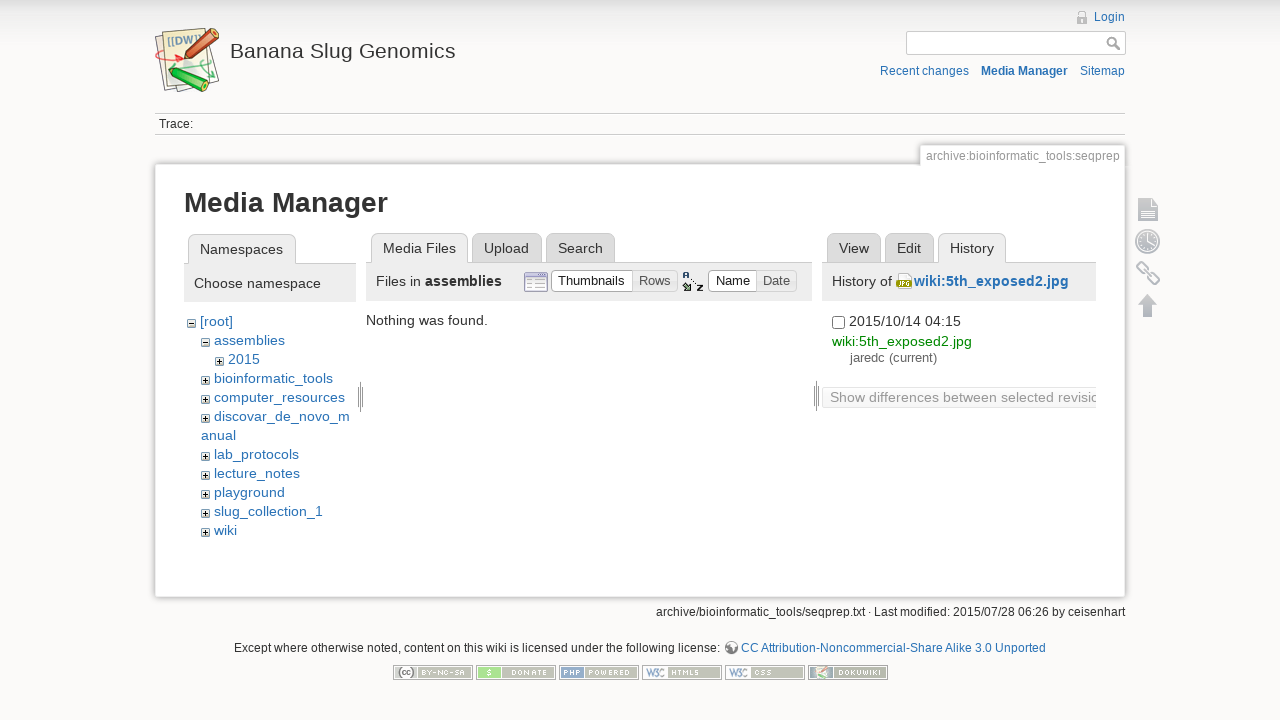

--- FILE ---
content_type: text/html; charset=utf-8
request_url: https://banana-slug.soe.ucsc.edu/archive:bioinformatic_tools:seqprep?ns=assemblies&tab_files=files&do=media&tab_details=history&image=wiki%3A5th_exposed2.jpg
body_size: 3716
content:
<!DOCTYPE html>
<html lang="en" dir="ltr" class="no-js">
<head>
    <meta charset="utf-8" />
    <title>archive:bioinformatic_tools:seqprep [Banana Slug Genomics]</title>
    <script>(function(H){H.className=H.className.replace(/\bno-js\b/,'js')})(document.documentElement)</script>
    <meta name="generator" content="DokuWiki"/>
<meta name="robots" content="noindex,nofollow"/>
<link rel="search" type="application/opensearchdescription+xml" href="/lib/exe/opensearch.php" title="Banana Slug Genomics"/>
<link rel="start" href="/"/>
<link rel="contents" href="/archive:bioinformatic_tools:seqprep?do=index" title="Sitemap"/>
<link rel="alternate" type="application/rss+xml" title="Recent changes" href="/feed.php"/>
<link rel="alternate" type="application/rss+xml" title="Current namespace" href="/feed.php?mode=list&amp;ns=archive:bioinformatic_tools"/>
<link rel="alternate" type="text/html" title="Plain HTML" href="/_export/xhtml/archive:bioinformatic_tools:seqprep"/>
<link rel="alternate" type="text/plain" title="Wiki Markup" href="/_export/raw/archive:bioinformatic_tools:seqprep"/>
<link rel="stylesheet" type="text/css" href="/lib/exe/css.php?t=dokuwiki&amp;tseed=b31ffb0940898cc2bd2ba341be276149"/>
<script type="text/javascript">/*<![CDATA[*/var NS='archive:bioinformatic_tools';var JSINFO = {"id":"archive:bioinformatic_tools:seqprep","namespace":"archive:bioinformatic_tools","move_renameokay":false};
/*!]]>*/</script>
<script type="text/javascript" charset="utf-8" src="/lib/exe/js.php?tseed=b31ffb0940898cc2bd2ba341be276149"></script>
    <meta name="viewport" content="width=device-width,initial-scale=1" />
    <link rel="shortcut icon" href="/lib/tpl/dokuwiki/images/favicon.ico" />
<link rel="apple-touch-icon" href="/lib/tpl/dokuwiki/images/apple-touch-icon.png" />
    </head>

<body>
    <!--[if lte IE 7 ]><div id="IE7"><![endif]--><!--[if IE 8 ]><div id="IE8"><![endif]-->
    <div id="dokuwiki__site"><div id="dokuwiki__top" class="site dokuwiki mode_media tpl_dokuwiki     ">

        
<!-- ********** HEADER ********** -->
<div id="dokuwiki__header"><div class="pad group">

    
    <div class="headings group">
        <ul class="a11y skip">
            <li><a href="#dokuwiki__content">skip to content</a></li>
        </ul>

        <h1><a href="/start"  accesskey="h" title="[H]"><img src="/lib/tpl/dokuwiki/images/logo.png" width="64" height="64" alt="" /> <span>Banana Slug Genomics</span></a></h1>
            </div>

    <div class="tools group">
        <!-- USER TOOLS -->
                    <div id="dokuwiki__usertools">
                <h3 class="a11y">User Tools</h3>
                <ul>
                    <li><a href="/archive:bioinformatic_tools:seqprep?do=login&amp;sectok=bef10f06b2697768e86af8663261a98d"  class="action login" rel="nofollow" title="Login">Login</a></li>                </ul>
            </div>
        
        <!-- SITE TOOLS -->
        <div id="dokuwiki__sitetools">
            <h3 class="a11y">Site Tools</h3>
            <form action="/start" accept-charset="utf-8" class="search" id="dw__search" method="get" role="search"><div class="no"><input type="hidden" name="do" value="search" /><input type="text" id="qsearch__in" accesskey="f" name="id" class="edit" title="[F]" /><input type="submit" value="Search" class="button" title="Search" /><div id="qsearch__out" class="ajax_qsearch JSpopup"></div></div></form>            <div class="mobileTools">
                <form action="/doku.php" method="get" accept-charset="utf-8"><div class="no"><input type="hidden" name="id" value="archive:bioinformatic_tools:seqprep" /><select name="do" class="edit quickselect" title="Tools"><option value="">Tools</option><optgroup label="Page Tools"><option value="">Show page</option><option value="revisions">Old revisions</option><option value="backlink">Backlinks</option></optgroup><optgroup label="Site Tools"><option value="recent">Recent changes</option><option value="media">Media Manager</option><option value="index">Sitemap</option></optgroup><optgroup label="User Tools"><option value="login">Login</option></optgroup></select><input type="submit" value="&gt;" /></div></form>            </div>
            <ul>
                <li><a href="/archive:bioinformatic_tools:seqprep?do=recent"  class="action recent" accesskey="r" rel="nofollow" title="Recent changes [R]">Recent changes</a></li><li><a href="/archive:bioinformatic_tools:seqprep?do=media&amp;ns=archive%3Abioinformatic_tools"  class="action media" rel="nofollow" title="Media Manager">Media Manager</a></li><li><a href="/archive:bioinformatic_tools:seqprep?do=index"  class="action index" accesskey="x" rel="nofollow" title="Sitemap [X]">Sitemap</a></li>            </ul>
        </div>

    </div>

    <!-- BREADCRUMBS -->
            <div class="breadcrumbs">
                                        <div class="trace"><span class="bchead">Trace:</span></div>
                    </div>
    
    
    <hr class="a11y" />
</div></div><!-- /header -->

        <div class="wrapper group">

            
            <!-- ********** CONTENT ********** -->
            <div id="dokuwiki__content"><div class="pad group">

                <div class="pageId"><span>archive:bioinformatic_tools:seqprep</span></div>

                <div class="page group">
                                                            <!-- wikipage start -->
                    <div id="mediamanager__page">
<h1>Media Manager</h1>
<div class="panel namespaces">
<h2>Namespaces</h2>
<div class="panelHeader">Choose namespace</div>
<div class="panelContent" id="media__tree">

<ul class="idx">
<li class="media level0 open"><img src="/lib/images/minus.gif" alt="−" /><div class="li"><a href="/archive:bioinformatic_tools:seqprep?ns=&amp;tab_files=files&amp;do=media&amp;tab_details=history&amp;image=wiki%3A5th_exposed2.jpg" class="idx_dir">[root]</a></div>
<ul class="idx">
<li class="media level1 open"><img src="/lib/images/minus.gif" alt="−" /><div class="li"><a href="/archive:bioinformatic_tools:seqprep?ns=assemblies&amp;tab_files=files&amp;do=media&amp;tab_details=history&amp;image=wiki%3A5th_exposed2.jpg" class="idx_dir">assemblies</a></div>
<ul class="idx">
<li class="media level2 closed"><img src="/lib/images/plus.gif" alt="+" /><div class="li"><a href="/archive:bioinformatic_tools:seqprep?ns=assemblies%3A2015&amp;tab_files=files&amp;do=media&amp;tab_details=history&amp;image=wiki%3A5th_exposed2.jpg" class="idx_dir">2015</a></div></li>
</ul>
</li>
<li class="media level1 closed"><img src="/lib/images/plus.gif" alt="+" /><div class="li"><a href="/archive:bioinformatic_tools:seqprep?ns=bioinformatic_tools&amp;tab_files=files&amp;do=media&amp;tab_details=history&amp;image=wiki%3A5th_exposed2.jpg" class="idx_dir">bioinformatic_tools</a></div></li>
<li class="media level1 closed"><img src="/lib/images/plus.gif" alt="+" /><div class="li"><a href="/archive:bioinformatic_tools:seqprep?ns=computer_resources&amp;tab_files=files&amp;do=media&amp;tab_details=history&amp;image=wiki%3A5th_exposed2.jpg" class="idx_dir">computer_resources</a></div></li>
<li class="media level1 closed"><img src="/lib/images/plus.gif" alt="+" /><div class="li"><a href="/archive:bioinformatic_tools:seqprep?ns=discovar_de_novo_manual&amp;tab_files=files&amp;do=media&amp;tab_details=history&amp;image=wiki%3A5th_exposed2.jpg" class="idx_dir">discovar_de_novo_manual</a></div></li>
<li class="media level1 closed"><img src="/lib/images/plus.gif" alt="+" /><div class="li"><a href="/archive:bioinformatic_tools:seqprep?ns=lab_protocols&amp;tab_files=files&amp;do=media&amp;tab_details=history&amp;image=wiki%3A5th_exposed2.jpg" class="idx_dir">lab_protocols</a></div></li>
<li class="media level1 closed"><img src="/lib/images/plus.gif" alt="+" /><div class="li"><a href="/archive:bioinformatic_tools:seqprep?ns=lecture_notes&amp;tab_files=files&amp;do=media&amp;tab_details=history&amp;image=wiki%3A5th_exposed2.jpg" class="idx_dir">lecture_notes</a></div></li>
<li class="media level1 closed"><img src="/lib/images/plus.gif" alt="+" /><div class="li"><a href="/archive:bioinformatic_tools:seqprep?ns=playground&amp;tab_files=files&amp;do=media&amp;tab_details=history&amp;image=wiki%3A5th_exposed2.jpg" class="idx_dir">playground</a></div></li>
<li class="media level1 closed"><img src="/lib/images/plus.gif" alt="+" /><div class="li"><a href="/archive:bioinformatic_tools:seqprep?ns=slug_collection_1&amp;tab_files=files&amp;do=media&amp;tab_details=history&amp;image=wiki%3A5th_exposed2.jpg" class="idx_dir">slug_collection_1</a></div></li>
<li class="media level1 closed"><img src="/lib/images/plus.gif" alt="+" /><div class="li"><a href="/archive:bioinformatic_tools:seqprep?ns=wiki&amp;tab_files=files&amp;do=media&amp;tab_details=history&amp;image=wiki%3A5th_exposed2.jpg" class="idx_dir">wiki</a></div></li>
</ul></li>
</ul>
</div>
</div>
<div class="panel filelist">
<h2 class="a11y">Media Files</h2>
<ul class="tabs">
<li><strong>Media Files</strong></li>
<li><a href="/archive:bioinformatic_tools:seqprep?tab_files=upload&amp;do=media&amp;tab_details=history&amp;image=wiki%3A5th_exposed2.jpg&amp;ns=assemblies">Upload</a></li>
<li><a href="/archive:bioinformatic_tools:seqprep?tab_files=search&amp;do=media&amp;tab_details=history&amp;image=wiki%3A5th_exposed2.jpg&amp;ns=assemblies">Search</a></li>
</ul>
<div class="panelHeader">
<h3>Files in <strong>assemblies</strong></h3>
<form class="options" method="get" action="/archive:bioinformatic_tools:seqprep" accept-charset="utf-8"><div class="no">
<input type="hidden" name="do" value="media" /><input type="hidden" name="tab_files" value="files" /><input type="hidden" name="tab_details" value="history" /><input type="hidden" name="image" value="wiki:5th_exposed2.jpg" /><input type="hidden" name="ns" value="assemblies" /><ul>
<li class="listType"><label class="thumbs" for="listType__thumbs"><input type="radio" id="listType__thumbs" name="list_dwmedia" value="thumbs" checked="checked" /> <span>Thumbnails</span></label>
<label class="rows" for="listType__rows"><input type="radio" id="listType__rows" name="list_dwmedia" value="rows" /> <span>Rows</span></label>
</li>
<li class="sortBy"><label class="name" for="sortBy__name"><input type="radio" id="sortBy__name" name="sort_dwmedia" value="name" checked="checked" /> <span>Name</span></label>
<label class="date" for="sortBy__date"><input type="radio" id="sortBy__date" name="sort_dwmedia" value="date" /> <span>Date</span></label>
</li>
<li><input type="submit" value="Apply" class="button" />
</li>
</ul>
</div></form>
</div>
<div class="panelContent">
<div class="nothing">Nothing was found.</div>
</div>
</div>
<div class="panel file">
<h2 class="a11y">File</h2>
<ul class="tabs">
<li><a href="/archive:bioinformatic_tools:seqprep?tab_details=view&amp;do=media&amp;tab_files=files&amp;image=wiki%3A5th_exposed2.jpg&amp;ns=assemblies">View</a></li>
<li><a href="/archive:bioinformatic_tools:seqprep?tab_details=edit&amp;do=media&amp;tab_files=files&amp;image=wiki%3A5th_exposed2.jpg&amp;ns=assemblies">Edit</a></li>
<li><strong>History</strong></li>
</ul>
<div class="panelHeader"><h3>History of <strong><a href="/_media/wiki:5th_exposed2.jpg" class="select mediafile mf_jpg" title="View original file">wiki:5th_exposed2.jpg</a></strong></h3></div>
<div class="panelContent">
<form id="page__revisions" class="changes" action="/archive:bioinformatic_tools:seqprep?image=wiki%3A5th_exposed2.jpg&amp;do=media&amp;tab_files=files&amp;tab_details=history&amp;ns=assemblies" method="post" accept-charset="utf-8"><div class="no">
<input type="hidden" name="sectok" value="bef10f06b2697768e86af8663261a98d" /><input type="hidden" name="mediado" value="diff" /><ul >
<li >
<div class="li">
<input type="checkbox" name="rev2[]" value="current"/>
<span class="date">
2015/10/14 04:15</span>
<img src="/lib/images/blank.gif" width="15" height="11" alt="" /><a class="wikilink1" href="/archive:bioinformatic_tools:seqprep?image=wiki%3A5th_exposed2.jpg&amp;tab_details=view&amp;do=media&amp;tab_files=files&amp;ns=assemblies">
wiki:5th_exposed2.jpg</a>
<div >
<span class="user">
jaredc</span>
(current)</div>
</div>
</li>
</ul>
<input type="submit" value="Show differences between selected revisions" class="button" />
</div></form>
<div class="pagenav"></div></div>
</div>
</div>

                    <!-- wikipage stop -->
                                    </div>

                <div class="docInfo"><bdi>archive/bioinformatic_tools/seqprep.txt</bdi> · Last modified: 2015/07/28 06:26 by <bdi>ceisenhart</bdi></div>

                            </div></div><!-- /content -->

            <hr class="a11y" />

            <!-- PAGE ACTIONS -->
            <div id="dokuwiki__pagetools">
                <h3 class="a11y">Page Tools</h3>
                <div class="tools">
                    <ul>
                        <li><a href="/archive:bioinformatic_tools:seqprep?do="  class="action show" accesskey="v" rel="nofollow" title="Show page [V]"><span>Show page</span></a></li><li><a href="/archive:bioinformatic_tools:seqprep?do=revisions"  class="action revs" accesskey="o" rel="nofollow" title="Old revisions [O]"><span>Old revisions</span></a></li><li><a href="/archive:bioinformatic_tools:seqprep?do=backlink"  class="action backlink" rel="nofollow" title="Backlinks"><span>Backlinks</span></a></li><li class="plugin_move_page"><a href=""><span>Rename Page</span></a></li><li><a href="#dokuwiki__top"  class="action top" accesskey="t" rel="nofollow" title="Back to top [T]"><span>Back to top</span></a></li>                    </ul>
                </div>
            </div>
        </div><!-- /wrapper -->

        
<!-- ********** FOOTER ********** -->
<div id="dokuwiki__footer"><div class="pad">
    <div class="license">Except where otherwise noted, content on this wiki is licensed under the following license: <bdi><a href="http://creativecommons.org/licenses/by-nc-sa/3.0/" rel="license" class="urlextern">CC Attribution-Noncommercial-Share Alike 3.0 Unported</a></bdi></div>
    <div class="buttons">
        <a href="http://creativecommons.org/licenses/by-nc-sa/3.0/" rel="license"><img src="/lib/images/license/button/cc-by-nc-sa.png" alt="CC Attribution-Noncommercial-Share Alike 3.0 Unported" /></a>        <a href="http://www.dokuwiki.org/donate" title="Donate" ><img
            src="/lib/tpl/dokuwiki/images/button-donate.gif" width="80" height="15" alt="Donate" /></a>
        <a href="http://www.php.net" title="Powered by PHP" ><img
            src="/lib/tpl/dokuwiki/images/button-php.gif" width="80" height="15" alt="Powered by PHP" /></a>
        <a href="http://validator.w3.org/check/referer" title="Valid HTML5" ><img
            src="/lib/tpl/dokuwiki/images/button-html5.png" width="80" height="15" alt="Valid HTML5" /></a>
        <a href="http://jigsaw.w3.org/css-validator/check/referer?profile=css3" title="Valid CSS" ><img
            src="/lib/tpl/dokuwiki/images/button-css.png" width="80" height="15" alt="Valid CSS" /></a>
        <a href="http://dokuwiki.org/" title="Driven by DokuWiki" ><img
            src="/lib/tpl/dokuwiki/images/button-dw.png" width="80" height="15" alt="Driven by DokuWiki" /></a>
    </div>
</div></div><!-- /footer -->

    </div></div><!-- /site -->

    <div class="no"><img src="/lib/exe/indexer.php?id=archive%3Abioinformatic_tools%3Aseqprep&amp;1766876800" width="2" height="1" alt="" /></div>
    <div id="screen__mode" class="no"></div>    <!--[if ( lte IE 7 | IE 8 ) ]></div><![endif]-->
</body>
</html>
